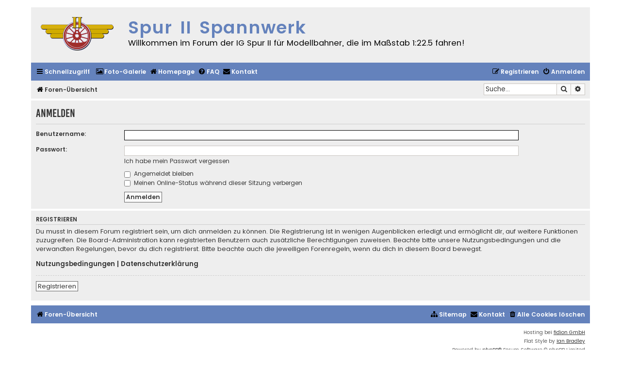

--- FILE ---
content_type: text/css
request_url: https://spannwerk.spur-ii.de/styles/flat-style-ig/theme/stylesheet.css?assets_version=47
body_size: 325
content:
/*  phpBB3 Style Sheet
    --------------------------------------------------------------
	Style name:			Flat Style Blue
	Based on style:		prosilver (the default phpBB 3.3.x style)
	Original author:	Tom Beddard ( http://www.subblue.com/ )
	Modified by:		Ian Bradley ( http://phpbbstyles.oo.gd/ )
    --------------------------------------------------------------
*/

@import url("../../flat-style/theme/normalize.css?v=1.1.4");
@import url("../../flat-style/theme/base.css?v=1.1.4");
@import url("../../flat-style/theme/utilities.css?v=1.1.4");
@import url("../../flat-style/theme/common.css?v=1.1.4");
@import url("../../flat-style/theme/links.css?v=1.1.4");
@import url("../../flat-style/theme/content.css?v=1.1.4");
@import url("../../flat-style/theme/buttons.css?v=1.1.4");
@import url("../../flat-style/theme/cp.css?v=1.1.4");
@import url("../../flat-style/theme/forms.css?v=1.1.4");
@import url("../../flat-style/theme/icons.css?v=1.1.4");
@import url("../../flat-style/theme/colours.css?v=1.1.4");
@import url("../../flat-style/theme/responsive.css?v=1.1.4");
@import url("../../flat-style/theme/flat.css?v=1.1.4");
@import url("colour-override.css?v=1.1.4");
